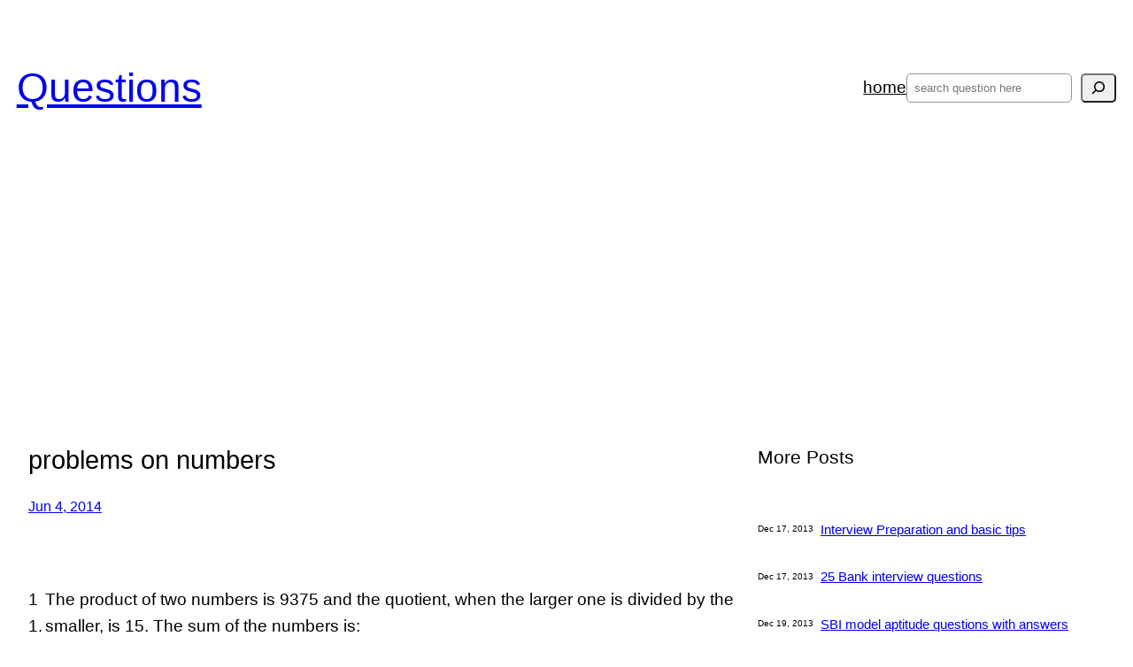

--- FILE ---
content_type: text/html; charset=utf-8
request_url: https://www.google.com/recaptcha/api2/aframe
body_size: 267
content:
<!DOCTYPE HTML><html><head><meta http-equiv="content-type" content="text/html; charset=UTF-8"></head><body><script nonce="_Xez-0unzbdR10gjPl8SGQ">/** Anti-fraud and anti-abuse applications only. See google.com/recaptcha */ try{var clients={'sodar':'https://pagead2.googlesyndication.com/pagead/sodar?'};window.addEventListener("message",function(a){try{if(a.source===window.parent){var b=JSON.parse(a.data);var c=clients[b['id']];if(c){var d=document.createElement('img');d.src=c+b['params']+'&rc='+(localStorage.getItem("rc::a")?sessionStorage.getItem("rc::b"):"");window.document.body.appendChild(d);sessionStorage.setItem("rc::e",parseInt(sessionStorage.getItem("rc::e")||0)+1);localStorage.setItem("rc::h",'1769888570823');}}}catch(b){}});window.parent.postMessage("_grecaptcha_ready", "*");}catch(b){}</script></body></html>